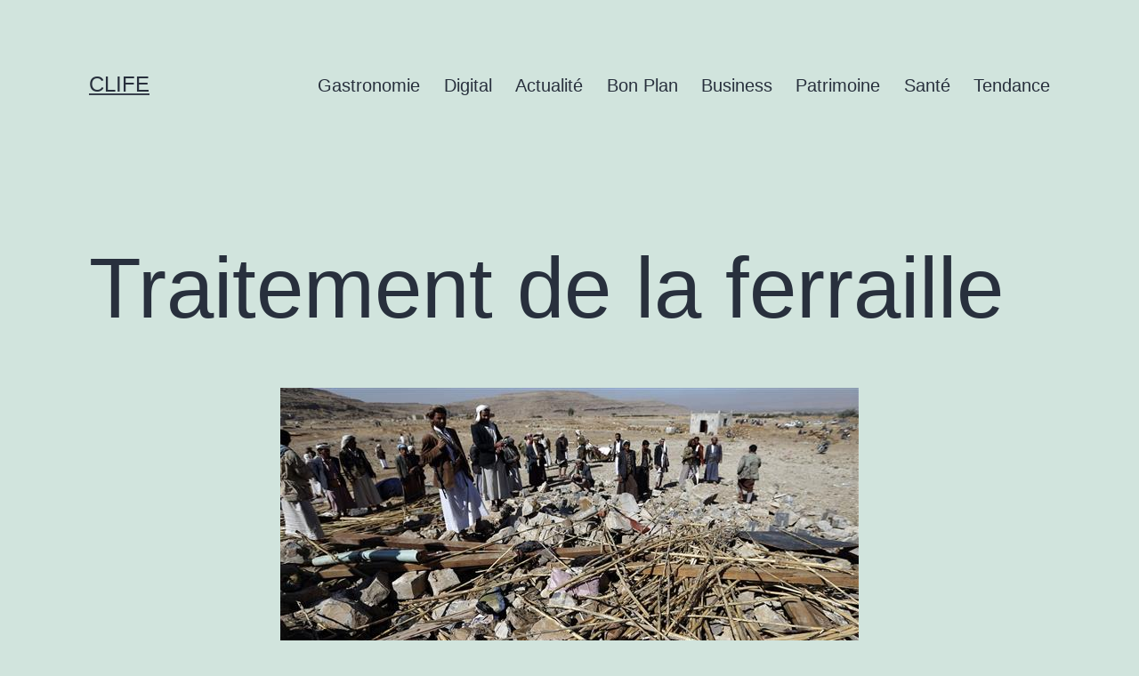

--- FILE ---
content_type: text/html; charset=UTF-8
request_url: https://clife.fr/traitement-de-la-ferraille/mecanique/
body_size: 13229
content:
<!doctype html>
<html lang="fr-FR" >
<head>
	<meta charset="UTF-8" />
	<meta name="viewport" content="width=device-width, initial-scale=1.0" />
	<meta name='robots' content='index, follow, max-image-preview:large, max-snippet:-1, max-video-preview:-1' />
	<style>img:is([sizes="auto" i], [sizes^="auto," i]) { contain-intrinsic-size: 3000px 1500px }</style>
	
	<!-- This site is optimized with the Yoast SEO plugin v25.5 - https://yoast.com/wordpress/plugins/seo/ -->
	<title>Traitement de la ferraille - Clife</title>
	<link rel="canonical" href="https://clife.fr/traitement-de-la-ferraille/mecanique/" />
	<meta property="og:locale" content="fr_FR" />
	<meta property="og:type" content="article" />
	<meta property="og:title" content="Traitement de la ferraille - Clife" />
	<meta property="og:description" content="Les déchets de métaux ferreux et non ferreux collectés et traités par les ferrailleur a Lyon sont utilisés comme matière première recyclée à des fins diverses dans les usines de fabrication d&rsquo;acier et les raffineries. Laissez-nous le soin de vendre vos déchets métalliques. Nous avons des représentants situés dans chaque région pour vous fournir des&hellip; Poursuivre la lecture Traitement de la ferraille" />
	<meta property="og:url" content="https://clife.fr/traitement-de-la-ferraille/mecanique/" />
	<meta property="og:site_name" content="Clife" />
	<meta property="article:published_time" content="2020-08-06T13:41:50+00:00" />
	<meta property="article:modified_time" content="2020-11-20T16:27:38+00:00" />
	<meta property="og:image" content="https://clife.fr/wp-content/uploads/2020/08/2-1.jpg" />
	<meta property="og:image:width" content="650" />
	<meta property="og:image:height" content="366" />
	<meta property="og:image:type" content="image/jpeg" />
	<meta name="author" content="Admin" />
	<meta name="twitter:card" content="summary_large_image" />
	<meta name="twitter:label1" content="Écrit par" />
	<meta name="twitter:data1" content="Admin" />
	<meta name="twitter:label2" content="Durée de lecture estimée" />
	<meta name="twitter:data2" content="2 minutes" />
	<script type="application/ld+json" class="yoast-schema-graph">{"@context":"https://schema.org","@graph":[{"@type":"WebPage","@id":"https://clife.fr/traitement-de-la-ferraille/mecanique/","url":"https://clife.fr/traitement-de-la-ferraille/mecanique/","name":"Traitement de la ferraille - Clife","isPartOf":{"@id":"http://clife.fr/#website"},"primaryImageOfPage":{"@id":"https://clife.fr/traitement-de-la-ferraille/mecanique/#primaryimage"},"image":{"@id":"https://clife.fr/traitement-de-la-ferraille/mecanique/#primaryimage"},"thumbnailUrl":"https://clife.fr/wp-content/uploads/2020/08/2-1.jpg","datePublished":"2020-08-06T13:41:50+00:00","dateModified":"2020-11-20T16:27:38+00:00","author":{"@id":"http://clife.fr/#/schema/person/15125d0aee91557f2c39fc473cd0610e"},"breadcrumb":{"@id":"https://clife.fr/traitement-de-la-ferraille/mecanique/#breadcrumb"},"inLanguage":"fr-FR","potentialAction":[{"@type":"ReadAction","target":["https://clife.fr/traitement-de-la-ferraille/mecanique/"]}]},{"@type":"ImageObject","inLanguage":"fr-FR","@id":"https://clife.fr/traitement-de-la-ferraille/mecanique/#primaryimage","url":"https://clife.fr/wp-content/uploads/2020/08/2-1.jpg","contentUrl":"https://clife.fr/wp-content/uploads/2020/08/2-1.jpg","width":650,"height":366},{"@type":"BreadcrumbList","@id":"https://clife.fr/traitement-de-la-ferraille/mecanique/#breadcrumb","itemListElement":[{"@type":"ListItem","position":1,"name":"Accueil","item":"http://clife.fr/"},{"@type":"ListItem","position":2,"name":"Traitement de la ferraille"}]},{"@type":"WebSite","@id":"http://clife.fr/#website","url":"http://clife.fr/","name":"Clife","description":"","potentialAction":[{"@type":"SearchAction","target":{"@type":"EntryPoint","urlTemplate":"http://clife.fr/?s={search_term_string}"},"query-input":{"@type":"PropertyValueSpecification","valueRequired":true,"valueName":"search_term_string"}}],"inLanguage":"fr-FR"},{"@type":"Person","@id":"http://clife.fr/#/schema/person/15125d0aee91557f2c39fc473cd0610e","name":"Admin","image":{"@type":"ImageObject","inLanguage":"fr-FR","@id":"http://clife.fr/#/schema/person/image/","url":"https://secure.gravatar.com/avatar/ffc89846551c738a0be05750988b463d175cf9886e6b0f0396a60094a08333d4?s=96&d=mm&r=g","contentUrl":"https://secure.gravatar.com/avatar/ffc89846551c738a0be05750988b463d175cf9886e6b0f0396a60094a08333d4?s=96&d=mm&r=g","caption":"Admin"},"sameAs":["https://clife.fr"],"url":"https://clife.fr/author/admin/"}]}</script>
	<!-- / Yoast SEO plugin. -->


<link rel='dns-prefetch' href='//www.googletagmanager.com' />
<link rel="alternate" type="application/rss+xml" title="Clife &raquo; Flux" href="https://clife.fr/feed/" />
<link rel="alternate" type="application/rss+xml" title="Clife &raquo; Flux des commentaires" href="https://clife.fr/comments/feed/" />
<script>
window._wpemojiSettings = {"baseUrl":"https:\/\/s.w.org\/images\/core\/emoji\/16.0.1\/72x72\/","ext":".png","svgUrl":"https:\/\/s.w.org\/images\/core\/emoji\/16.0.1\/svg\/","svgExt":".svg","source":{"concatemoji":"https:\/\/clife.fr\/wp-includes\/js\/wp-emoji-release.min.js?ver=6.8.3"}};
/*! This file is auto-generated */
!function(s,n){var o,i,e;function c(e){try{var t={supportTests:e,timestamp:(new Date).valueOf()};sessionStorage.setItem(o,JSON.stringify(t))}catch(e){}}function p(e,t,n){e.clearRect(0,0,e.canvas.width,e.canvas.height),e.fillText(t,0,0);var t=new Uint32Array(e.getImageData(0,0,e.canvas.width,e.canvas.height).data),a=(e.clearRect(0,0,e.canvas.width,e.canvas.height),e.fillText(n,0,0),new Uint32Array(e.getImageData(0,0,e.canvas.width,e.canvas.height).data));return t.every(function(e,t){return e===a[t]})}function u(e,t){e.clearRect(0,0,e.canvas.width,e.canvas.height),e.fillText(t,0,0);for(var n=e.getImageData(16,16,1,1),a=0;a<n.data.length;a++)if(0!==n.data[a])return!1;return!0}function f(e,t,n,a){switch(t){case"flag":return n(e,"\ud83c\udff3\ufe0f\u200d\u26a7\ufe0f","\ud83c\udff3\ufe0f\u200b\u26a7\ufe0f")?!1:!n(e,"\ud83c\udde8\ud83c\uddf6","\ud83c\udde8\u200b\ud83c\uddf6")&&!n(e,"\ud83c\udff4\udb40\udc67\udb40\udc62\udb40\udc65\udb40\udc6e\udb40\udc67\udb40\udc7f","\ud83c\udff4\u200b\udb40\udc67\u200b\udb40\udc62\u200b\udb40\udc65\u200b\udb40\udc6e\u200b\udb40\udc67\u200b\udb40\udc7f");case"emoji":return!a(e,"\ud83e\udedf")}return!1}function g(e,t,n,a){var r="undefined"!=typeof WorkerGlobalScope&&self instanceof WorkerGlobalScope?new OffscreenCanvas(300,150):s.createElement("canvas"),o=r.getContext("2d",{willReadFrequently:!0}),i=(o.textBaseline="top",o.font="600 32px Arial",{});return e.forEach(function(e){i[e]=t(o,e,n,a)}),i}function t(e){var t=s.createElement("script");t.src=e,t.defer=!0,s.head.appendChild(t)}"undefined"!=typeof Promise&&(o="wpEmojiSettingsSupports",i=["flag","emoji"],n.supports={everything:!0,everythingExceptFlag:!0},e=new Promise(function(e){s.addEventListener("DOMContentLoaded",e,{once:!0})}),new Promise(function(t){var n=function(){try{var e=JSON.parse(sessionStorage.getItem(o));if("object"==typeof e&&"number"==typeof e.timestamp&&(new Date).valueOf()<e.timestamp+604800&&"object"==typeof e.supportTests)return e.supportTests}catch(e){}return null}();if(!n){if("undefined"!=typeof Worker&&"undefined"!=typeof OffscreenCanvas&&"undefined"!=typeof URL&&URL.createObjectURL&&"undefined"!=typeof Blob)try{var e="postMessage("+g.toString()+"("+[JSON.stringify(i),f.toString(),p.toString(),u.toString()].join(",")+"));",a=new Blob([e],{type:"text/javascript"}),r=new Worker(URL.createObjectURL(a),{name:"wpTestEmojiSupports"});return void(r.onmessage=function(e){c(n=e.data),r.terminate(),t(n)})}catch(e){}c(n=g(i,f,p,u))}t(n)}).then(function(e){for(var t in e)n.supports[t]=e[t],n.supports.everything=n.supports.everything&&n.supports[t],"flag"!==t&&(n.supports.everythingExceptFlag=n.supports.everythingExceptFlag&&n.supports[t]);n.supports.everythingExceptFlag=n.supports.everythingExceptFlag&&!n.supports.flag,n.DOMReady=!1,n.readyCallback=function(){n.DOMReady=!0}}).then(function(){return e}).then(function(){var e;n.supports.everything||(n.readyCallback(),(e=n.source||{}).concatemoji?t(e.concatemoji):e.wpemoji&&e.twemoji&&(t(e.twemoji),t(e.wpemoji)))}))}((window,document),window._wpemojiSettings);
</script>
<style id='wp-emoji-styles-inline-css'>

	img.wp-smiley, img.emoji {
		display: inline !important;
		border: none !important;
		box-shadow: none !important;
		height: 1em !important;
		width: 1em !important;
		margin: 0 0.07em !important;
		vertical-align: -0.1em !important;
		background: none !important;
		padding: 0 !important;
	}
</style>
<link rel='stylesheet' id='wp-block-library-css' href='https://clife.fr/wp-includes/css/dist/block-library/style.min.css?ver=6.8.3' media='all' />
<style id='wp-block-library-theme-inline-css'>
.wp-block-audio :where(figcaption){color:#555;font-size:13px;text-align:center}.is-dark-theme .wp-block-audio :where(figcaption){color:#ffffffa6}.wp-block-audio{margin:0 0 1em}.wp-block-code{border:1px solid #ccc;border-radius:4px;font-family:Menlo,Consolas,monaco,monospace;padding:.8em 1em}.wp-block-embed :where(figcaption){color:#555;font-size:13px;text-align:center}.is-dark-theme .wp-block-embed :where(figcaption){color:#ffffffa6}.wp-block-embed{margin:0 0 1em}.blocks-gallery-caption{color:#555;font-size:13px;text-align:center}.is-dark-theme .blocks-gallery-caption{color:#ffffffa6}:root :where(.wp-block-image figcaption){color:#555;font-size:13px;text-align:center}.is-dark-theme :root :where(.wp-block-image figcaption){color:#ffffffa6}.wp-block-image{margin:0 0 1em}.wp-block-pullquote{border-bottom:4px solid;border-top:4px solid;color:currentColor;margin-bottom:1.75em}.wp-block-pullquote cite,.wp-block-pullquote footer,.wp-block-pullquote__citation{color:currentColor;font-size:.8125em;font-style:normal;text-transform:uppercase}.wp-block-quote{border-left:.25em solid;margin:0 0 1.75em;padding-left:1em}.wp-block-quote cite,.wp-block-quote footer{color:currentColor;font-size:.8125em;font-style:normal;position:relative}.wp-block-quote:where(.has-text-align-right){border-left:none;border-right:.25em solid;padding-left:0;padding-right:1em}.wp-block-quote:where(.has-text-align-center){border:none;padding-left:0}.wp-block-quote.is-large,.wp-block-quote.is-style-large,.wp-block-quote:where(.is-style-plain){border:none}.wp-block-search .wp-block-search__label{font-weight:700}.wp-block-search__button{border:1px solid #ccc;padding:.375em .625em}:where(.wp-block-group.has-background){padding:1.25em 2.375em}.wp-block-separator.has-css-opacity{opacity:.4}.wp-block-separator{border:none;border-bottom:2px solid;margin-left:auto;margin-right:auto}.wp-block-separator.has-alpha-channel-opacity{opacity:1}.wp-block-separator:not(.is-style-wide):not(.is-style-dots){width:100px}.wp-block-separator.has-background:not(.is-style-dots){border-bottom:none;height:1px}.wp-block-separator.has-background:not(.is-style-wide):not(.is-style-dots){height:2px}.wp-block-table{margin:0 0 1em}.wp-block-table td,.wp-block-table th{word-break:normal}.wp-block-table :where(figcaption){color:#555;font-size:13px;text-align:center}.is-dark-theme .wp-block-table :where(figcaption){color:#ffffffa6}.wp-block-video :where(figcaption){color:#555;font-size:13px;text-align:center}.is-dark-theme .wp-block-video :where(figcaption){color:#ffffffa6}.wp-block-video{margin:0 0 1em}:root :where(.wp-block-template-part.has-background){margin-bottom:0;margin-top:0;padding:1.25em 2.375em}
</style>
<style id='classic-theme-styles-inline-css'>
/*! This file is auto-generated */
.wp-block-button__link{color:#fff;background-color:#32373c;border-radius:9999px;box-shadow:none;text-decoration:none;padding:calc(.667em + 2px) calc(1.333em + 2px);font-size:1.125em}.wp-block-file__button{background:#32373c;color:#fff;text-decoration:none}
</style>
<link rel='stylesheet' id='twenty-twenty-one-custom-color-overrides-css' href='https://clife.fr/wp-content/themes/twentytwentyone/assets/css/custom-color-overrides.css?ver=2.5' media='all' />
<style id='global-styles-inline-css'>
:root{--wp--preset--aspect-ratio--square: 1;--wp--preset--aspect-ratio--4-3: 4/3;--wp--preset--aspect-ratio--3-4: 3/4;--wp--preset--aspect-ratio--3-2: 3/2;--wp--preset--aspect-ratio--2-3: 2/3;--wp--preset--aspect-ratio--16-9: 16/9;--wp--preset--aspect-ratio--9-16: 9/16;--wp--preset--color--black: #000000;--wp--preset--color--cyan-bluish-gray: #abb8c3;--wp--preset--color--white: #FFFFFF;--wp--preset--color--pale-pink: #f78da7;--wp--preset--color--vivid-red: #cf2e2e;--wp--preset--color--luminous-vivid-orange: #ff6900;--wp--preset--color--luminous-vivid-amber: #fcb900;--wp--preset--color--light-green-cyan: #7bdcb5;--wp--preset--color--vivid-green-cyan: #00d084;--wp--preset--color--pale-cyan-blue: #8ed1fc;--wp--preset--color--vivid-cyan-blue: #0693e3;--wp--preset--color--vivid-purple: #9b51e0;--wp--preset--color--dark-gray: #28303D;--wp--preset--color--gray: #39414D;--wp--preset--color--green: #D1E4DD;--wp--preset--color--blue: #D1DFE4;--wp--preset--color--purple: #D1D1E4;--wp--preset--color--red: #E4D1D1;--wp--preset--color--orange: #E4DAD1;--wp--preset--color--yellow: #EEEADD;--wp--preset--gradient--vivid-cyan-blue-to-vivid-purple: linear-gradient(135deg,rgba(6,147,227,1) 0%,rgb(155,81,224) 100%);--wp--preset--gradient--light-green-cyan-to-vivid-green-cyan: linear-gradient(135deg,rgb(122,220,180) 0%,rgb(0,208,130) 100%);--wp--preset--gradient--luminous-vivid-amber-to-luminous-vivid-orange: linear-gradient(135deg,rgba(252,185,0,1) 0%,rgba(255,105,0,1) 100%);--wp--preset--gradient--luminous-vivid-orange-to-vivid-red: linear-gradient(135deg,rgba(255,105,0,1) 0%,rgb(207,46,46) 100%);--wp--preset--gradient--very-light-gray-to-cyan-bluish-gray: linear-gradient(135deg,rgb(238,238,238) 0%,rgb(169,184,195) 100%);--wp--preset--gradient--cool-to-warm-spectrum: linear-gradient(135deg,rgb(74,234,220) 0%,rgb(151,120,209) 20%,rgb(207,42,186) 40%,rgb(238,44,130) 60%,rgb(251,105,98) 80%,rgb(254,248,76) 100%);--wp--preset--gradient--blush-light-purple: linear-gradient(135deg,rgb(255,206,236) 0%,rgb(152,150,240) 100%);--wp--preset--gradient--blush-bordeaux: linear-gradient(135deg,rgb(254,205,165) 0%,rgb(254,45,45) 50%,rgb(107,0,62) 100%);--wp--preset--gradient--luminous-dusk: linear-gradient(135deg,rgb(255,203,112) 0%,rgb(199,81,192) 50%,rgb(65,88,208) 100%);--wp--preset--gradient--pale-ocean: linear-gradient(135deg,rgb(255,245,203) 0%,rgb(182,227,212) 50%,rgb(51,167,181) 100%);--wp--preset--gradient--electric-grass: linear-gradient(135deg,rgb(202,248,128) 0%,rgb(113,206,126) 100%);--wp--preset--gradient--midnight: linear-gradient(135deg,rgb(2,3,129) 0%,rgb(40,116,252) 100%);--wp--preset--gradient--purple-to-yellow: linear-gradient(160deg, #D1D1E4 0%, #EEEADD 100%);--wp--preset--gradient--yellow-to-purple: linear-gradient(160deg, #EEEADD 0%, #D1D1E4 100%);--wp--preset--gradient--green-to-yellow: linear-gradient(160deg, #D1E4DD 0%, #EEEADD 100%);--wp--preset--gradient--yellow-to-green: linear-gradient(160deg, #EEEADD 0%, #D1E4DD 100%);--wp--preset--gradient--red-to-yellow: linear-gradient(160deg, #E4D1D1 0%, #EEEADD 100%);--wp--preset--gradient--yellow-to-red: linear-gradient(160deg, #EEEADD 0%, #E4D1D1 100%);--wp--preset--gradient--purple-to-red: linear-gradient(160deg, #D1D1E4 0%, #E4D1D1 100%);--wp--preset--gradient--red-to-purple: linear-gradient(160deg, #E4D1D1 0%, #D1D1E4 100%);--wp--preset--font-size--small: 18px;--wp--preset--font-size--medium: 20px;--wp--preset--font-size--large: 24px;--wp--preset--font-size--x-large: 42px;--wp--preset--font-size--extra-small: 16px;--wp--preset--font-size--normal: 20px;--wp--preset--font-size--extra-large: 40px;--wp--preset--font-size--huge: 96px;--wp--preset--font-size--gigantic: 144px;--wp--preset--spacing--20: 0.44rem;--wp--preset--spacing--30: 0.67rem;--wp--preset--spacing--40: 1rem;--wp--preset--spacing--50: 1.5rem;--wp--preset--spacing--60: 2.25rem;--wp--preset--spacing--70: 3.38rem;--wp--preset--spacing--80: 5.06rem;--wp--preset--shadow--natural: 6px 6px 9px rgba(0, 0, 0, 0.2);--wp--preset--shadow--deep: 12px 12px 50px rgba(0, 0, 0, 0.4);--wp--preset--shadow--sharp: 6px 6px 0px rgba(0, 0, 0, 0.2);--wp--preset--shadow--outlined: 6px 6px 0px -3px rgba(255, 255, 255, 1), 6px 6px rgba(0, 0, 0, 1);--wp--preset--shadow--crisp: 6px 6px 0px rgba(0, 0, 0, 1);}:where(.is-layout-flex){gap: 0.5em;}:where(.is-layout-grid){gap: 0.5em;}body .is-layout-flex{display: flex;}.is-layout-flex{flex-wrap: wrap;align-items: center;}.is-layout-flex > :is(*, div){margin: 0;}body .is-layout-grid{display: grid;}.is-layout-grid > :is(*, div){margin: 0;}:where(.wp-block-columns.is-layout-flex){gap: 2em;}:where(.wp-block-columns.is-layout-grid){gap: 2em;}:where(.wp-block-post-template.is-layout-flex){gap: 1.25em;}:where(.wp-block-post-template.is-layout-grid){gap: 1.25em;}.has-black-color{color: var(--wp--preset--color--black) !important;}.has-cyan-bluish-gray-color{color: var(--wp--preset--color--cyan-bluish-gray) !important;}.has-white-color{color: var(--wp--preset--color--white) !important;}.has-pale-pink-color{color: var(--wp--preset--color--pale-pink) !important;}.has-vivid-red-color{color: var(--wp--preset--color--vivid-red) !important;}.has-luminous-vivid-orange-color{color: var(--wp--preset--color--luminous-vivid-orange) !important;}.has-luminous-vivid-amber-color{color: var(--wp--preset--color--luminous-vivid-amber) !important;}.has-light-green-cyan-color{color: var(--wp--preset--color--light-green-cyan) !important;}.has-vivid-green-cyan-color{color: var(--wp--preset--color--vivid-green-cyan) !important;}.has-pale-cyan-blue-color{color: var(--wp--preset--color--pale-cyan-blue) !important;}.has-vivid-cyan-blue-color{color: var(--wp--preset--color--vivid-cyan-blue) !important;}.has-vivid-purple-color{color: var(--wp--preset--color--vivid-purple) !important;}.has-black-background-color{background-color: var(--wp--preset--color--black) !important;}.has-cyan-bluish-gray-background-color{background-color: var(--wp--preset--color--cyan-bluish-gray) !important;}.has-white-background-color{background-color: var(--wp--preset--color--white) !important;}.has-pale-pink-background-color{background-color: var(--wp--preset--color--pale-pink) !important;}.has-vivid-red-background-color{background-color: var(--wp--preset--color--vivid-red) !important;}.has-luminous-vivid-orange-background-color{background-color: var(--wp--preset--color--luminous-vivid-orange) !important;}.has-luminous-vivid-amber-background-color{background-color: var(--wp--preset--color--luminous-vivid-amber) !important;}.has-light-green-cyan-background-color{background-color: var(--wp--preset--color--light-green-cyan) !important;}.has-vivid-green-cyan-background-color{background-color: var(--wp--preset--color--vivid-green-cyan) !important;}.has-pale-cyan-blue-background-color{background-color: var(--wp--preset--color--pale-cyan-blue) !important;}.has-vivid-cyan-blue-background-color{background-color: var(--wp--preset--color--vivid-cyan-blue) !important;}.has-vivid-purple-background-color{background-color: var(--wp--preset--color--vivid-purple) !important;}.has-black-border-color{border-color: var(--wp--preset--color--black) !important;}.has-cyan-bluish-gray-border-color{border-color: var(--wp--preset--color--cyan-bluish-gray) !important;}.has-white-border-color{border-color: var(--wp--preset--color--white) !important;}.has-pale-pink-border-color{border-color: var(--wp--preset--color--pale-pink) !important;}.has-vivid-red-border-color{border-color: var(--wp--preset--color--vivid-red) !important;}.has-luminous-vivid-orange-border-color{border-color: var(--wp--preset--color--luminous-vivid-orange) !important;}.has-luminous-vivid-amber-border-color{border-color: var(--wp--preset--color--luminous-vivid-amber) !important;}.has-light-green-cyan-border-color{border-color: var(--wp--preset--color--light-green-cyan) !important;}.has-vivid-green-cyan-border-color{border-color: var(--wp--preset--color--vivid-green-cyan) !important;}.has-pale-cyan-blue-border-color{border-color: var(--wp--preset--color--pale-cyan-blue) !important;}.has-vivid-cyan-blue-border-color{border-color: var(--wp--preset--color--vivid-cyan-blue) !important;}.has-vivid-purple-border-color{border-color: var(--wp--preset--color--vivid-purple) !important;}.has-vivid-cyan-blue-to-vivid-purple-gradient-background{background: var(--wp--preset--gradient--vivid-cyan-blue-to-vivid-purple) !important;}.has-light-green-cyan-to-vivid-green-cyan-gradient-background{background: var(--wp--preset--gradient--light-green-cyan-to-vivid-green-cyan) !important;}.has-luminous-vivid-amber-to-luminous-vivid-orange-gradient-background{background: var(--wp--preset--gradient--luminous-vivid-amber-to-luminous-vivid-orange) !important;}.has-luminous-vivid-orange-to-vivid-red-gradient-background{background: var(--wp--preset--gradient--luminous-vivid-orange-to-vivid-red) !important;}.has-very-light-gray-to-cyan-bluish-gray-gradient-background{background: var(--wp--preset--gradient--very-light-gray-to-cyan-bluish-gray) !important;}.has-cool-to-warm-spectrum-gradient-background{background: var(--wp--preset--gradient--cool-to-warm-spectrum) !important;}.has-blush-light-purple-gradient-background{background: var(--wp--preset--gradient--blush-light-purple) !important;}.has-blush-bordeaux-gradient-background{background: var(--wp--preset--gradient--blush-bordeaux) !important;}.has-luminous-dusk-gradient-background{background: var(--wp--preset--gradient--luminous-dusk) !important;}.has-pale-ocean-gradient-background{background: var(--wp--preset--gradient--pale-ocean) !important;}.has-electric-grass-gradient-background{background: var(--wp--preset--gradient--electric-grass) !important;}.has-midnight-gradient-background{background: var(--wp--preset--gradient--midnight) !important;}.has-small-font-size{font-size: var(--wp--preset--font-size--small) !important;}.has-medium-font-size{font-size: var(--wp--preset--font-size--medium) !important;}.has-large-font-size{font-size: var(--wp--preset--font-size--large) !important;}.has-x-large-font-size{font-size: var(--wp--preset--font-size--x-large) !important;}
:where(.wp-block-post-template.is-layout-flex){gap: 1.25em;}:where(.wp-block-post-template.is-layout-grid){gap: 1.25em;}
:where(.wp-block-columns.is-layout-flex){gap: 2em;}:where(.wp-block-columns.is-layout-grid){gap: 2em;}
:root :where(.wp-block-pullquote){font-size: 1.5em;line-height: 1.6;}
</style>
<link rel='stylesheet' id='wpa-css-css' href='https://clife.fr/wp-content/plugins/honeypot/includes/css/wpa.css?ver=2.2.12' media='all' />
<link rel='stylesheet' id='ez-toc-css' href='https://clife.fr/wp-content/plugins/easy-table-of-contents/assets/css/screen.min.css?ver=2.0.74' media='all' />
<style id='ez-toc-inline-css'>
div#ez-toc-container .ez-toc-title {font-size: 120%;}div#ez-toc-container .ez-toc-title {font-weight: 500;}div#ez-toc-container ul li , div#ez-toc-container ul li a {font-size: 95%;}div#ez-toc-container ul li , div#ez-toc-container ul li a {font-weight: 500;}div#ez-toc-container nav ul ul li {font-size: 90%;}
.ez-toc-container-direction {direction: ltr;}.ez-toc-counter ul{counter-reset: item ;}.ez-toc-counter nav ul li a::before {content: counters(item, '.', decimal) '. ';display: inline-block;counter-increment: item;flex-grow: 0;flex-shrink: 0;margin-right: .2em; float: left; }.ez-toc-widget-direction {direction: ltr;}.ez-toc-widget-container ul{counter-reset: item ;}.ez-toc-widget-container nav ul li a::before {content: counters(item, '.', decimal) '. ';display: inline-block;counter-increment: item;flex-grow: 0;flex-shrink: 0;margin-right: .2em; float: left; }
</style>
<link rel='stylesheet' id='twenty-twenty-one-style-css' href='https://clife.fr/wp-content/themes/twentytwentyone/style.css?ver=2.5' media='all' />
<link rel='stylesheet' id='twenty-twenty-one-print-style-css' href='https://clife.fr/wp-content/themes/twentytwentyone/assets/css/print.css?ver=2.5' media='print' />
<script src="https://clife.fr/wp-includes/js/jquery/jquery.min.js?ver=3.7.1" id="jquery-core-js"></script>
<script src="https://clife.fr/wp-includes/js/jquery/jquery-migrate.min.js?ver=3.4.1" id="jquery-migrate-js"></script>
<script id="twenty-twenty-one-ie11-polyfills-js-after">
( Element.prototype.matches && Element.prototype.closest && window.NodeList && NodeList.prototype.forEach ) || document.write( '<script src="https://clife.fr/wp-content/themes/twentytwentyone/assets/js/polyfills.js?ver=2.5"></scr' + 'ipt>' );
</script>
<script src="https://clife.fr/wp-content/themes/twentytwentyone/assets/js/primary-navigation.js?ver=2.5" id="twenty-twenty-one-primary-navigation-script-js" defer data-wp-strategy="defer"></script>
<link rel="https://api.w.org/" href="https://clife.fr/wp-json/" /><link rel="alternate" title="JSON" type="application/json" href="https://clife.fr/wp-json/wp/v2/posts/28904" /><link rel="EditURI" type="application/rsd+xml" title="RSD" href="https://clife.fr/xmlrpc.php?rsd" />
<meta name="generator" content="WordPress 6.8.3" />
<link rel='shortlink' href='https://clife.fr/?p=28904' />
<link rel="alternate" title="oEmbed (JSON)" type="application/json+oembed" href="https://clife.fr/wp-json/oembed/1.0/embed?url=https%3A%2F%2Fclife.fr%2Ftraitement-de-la-ferraille%2Fmecanique%2F" />
<link rel="alternate" title="oEmbed (XML)" type="text/xml+oembed" href="https://clife.fr/wp-json/oembed/1.0/embed?url=https%3A%2F%2Fclife.fr%2Ftraitement-de-la-ferraille%2Fmecanique%2F&#038;format=xml" />
<meta name="generator" content="Site Kit by Google 1.159.0" /><link rel="icon" href="https://clife.fr/wp-content/uploads/2020/07/cropped-clife-32x32.jpg" sizes="32x32" />
<link rel="icon" href="https://clife.fr/wp-content/uploads/2020/07/cropped-clife-192x192.jpg" sizes="192x192" />
<link rel="apple-touch-icon" href="https://clife.fr/wp-content/uploads/2020/07/cropped-clife-180x180.jpg" />
<meta name="msapplication-TileImage" content="https://clife.fr/wp-content/uploads/2020/07/cropped-clife-270x270.jpg" />
</head>

<body class="wp-singular post-template-default single single-post postid-28904 single-format-standard wp-embed-responsive wp-theme-twentytwentyone is-light-theme no-js singular has-main-navigation">
<div id="page" class="site">
	<a class="skip-link screen-reader-text" href="#content">
		Aller au contenu	</a>

	
<header id="masthead" class="site-header has-title-and-tagline has-menu">

	

<div class="site-branding">

	
						<p class="site-title"><a href="https://clife.fr/" rel="home">Clife</a></p>
			
	</div><!-- .site-branding -->
	
	<nav id="site-navigation" class="primary-navigation" aria-label="Menu principal">
		<div class="menu-button-container">
			<button id="primary-mobile-menu" class="button" aria-controls="primary-menu-list" aria-expanded="false">
				<span class="dropdown-icon open">Menu					<svg class="svg-icon" width="24" height="24" aria-hidden="true" role="img" focusable="false" viewBox="0 0 24 24" fill="none" xmlns="http://www.w3.org/2000/svg"><path fill-rule="evenodd" clip-rule="evenodd" d="M4.5 6H19.5V7.5H4.5V6ZM4.5 12H19.5V13.5H4.5V12ZM19.5 18H4.5V19.5H19.5V18Z" fill="currentColor"/></svg>				</span>
				<span class="dropdown-icon close">Fermer					<svg class="svg-icon" width="24" height="24" aria-hidden="true" role="img" focusable="false" viewBox="0 0 24 24" fill="none" xmlns="http://www.w3.org/2000/svg"><path fill-rule="evenodd" clip-rule="evenodd" d="M12 10.9394L5.53033 4.46973L4.46967 5.53039L10.9393 12.0001L4.46967 18.4697L5.53033 19.5304L12 13.0607L18.4697 19.5304L19.5303 18.4697L13.0607 12.0001L19.5303 5.53039L18.4697 4.46973L12 10.9394Z" fill="currentColor"/></svg>				</span>
			</button><!-- #primary-mobile-menu -->
		</div><!-- .menu-button-container -->
		<div class="primary-menu-container"><ul id="primary-menu-list" class="menu-wrapper"><li id="menu-item-28944" class="menu-item menu-item-type-taxonomy menu-item-object-category menu-item-28944"><a href="https://clife.fr/category/gastronomie/">Gastronomie</a></li>
<li id="menu-item-28945" class="menu-item menu-item-type-taxonomy menu-item-object-category menu-item-28945"><a href="https://clife.fr/category/digital/">Digital</a></li>
<li id="menu-item-28985" class="menu-item menu-item-type-taxonomy menu-item-object-category menu-item-28985"><a href="https://clife.fr/category/actualite/">Actualité</a></li>
<li id="menu-item-28986" class="menu-item menu-item-type-taxonomy menu-item-object-category current-post-ancestor current-menu-parent current-post-parent menu-item-28986"><a href="https://clife.fr/category/bon-plan/">Bon Plan</a></li>
<li id="menu-item-28987" class="menu-item menu-item-type-taxonomy menu-item-object-category menu-item-28987"><a href="https://clife.fr/category/business/">Business</a></li>
<li id="menu-item-28988" class="menu-item menu-item-type-taxonomy menu-item-object-category menu-item-28988"><a href="https://clife.fr/category/patrimoine/">Patrimoine</a></li>
<li id="menu-item-28989" class="menu-item menu-item-type-taxonomy menu-item-object-category menu-item-28989"><a href="https://clife.fr/category/sante/">Santé</a></li>
<li id="menu-item-28990" class="menu-item menu-item-type-taxonomy menu-item-object-category menu-item-28990"><a href="https://clife.fr/category/tendance/">Tendance</a></li>
</ul></div>	</nav><!-- #site-navigation -->
	
</header><!-- #masthead -->

	<div id="content" class="site-content">
		<div id="primary" class="content-area">
			<main id="main" class="site-main">

<article id="post-28904" class="post-28904 post type-post status-publish format-standard has-post-thumbnail hentry category-bon-plan category-mecanique entry">

	<header class="entry-header alignwide">
		<h1 class="entry-title">Traitement de la ferraille</h1>		
		
			<figure class="post-thumbnail">
				<img width="650" height="366" src="https://clife.fr/wp-content/uploads/2020/08/2-1.jpg" class="attachment-post-thumbnail size-post-thumbnail wp-post-image" alt="" decoding="async" fetchpriority="high" srcset="https://clife.fr/wp-content/uploads/2020/08/2-1.jpg 650w, https://clife.fr/wp-content/uploads/2020/08/2-1-300x169.jpg 300w" sizes="(max-width: 650px) 100vw, 650px" style="width:100%;height:56.31%;max-width:650px;" />							</figure><!-- .post-thumbnail -->

					</header><!-- .entry-header -->

	<div class="entry-content">
		
<p>Les déchets de métaux ferreux et non ferreux collectés et traités par les <strong><a href="https://enlevement-epave-gratuit-lyon.fr">ferrailleur a Lyon</a></strong> sont utilisés comme matière première recyclée à des fins diverses dans les usines de fabrication d&rsquo;acier et les raffineries. Laissez-nous le soin de <a href="https://www.google.com/url?sa=t&amp;rct=j&amp;q=&amp;esrc=s&amp;source=web&amp;cd=&amp;cad=rja&amp;uact=8&amp;ved=2ahUKEwjwh4qp0obrAhWvzIUKHeHjB_4QFjABegQIBBAB&amp;url=https%3A%2F%2Fwww.point-geek.com%2Fvendre-ses-dechets-metalliques-est-ce-possible%2F&amp;usg=AOvVaw036_tRp7gNUJk7temSncS7">vendre vos déchets métalliques.</a> Nous avons des représentants situés dans chaque région pour vous fournir des devis rapides à votre demande! Nous proposons également des services de collecte. N&rsquo;hésitez pas à nous contacter à tout moment. Nous vous invitons ouvertement à nous apporter votre ferraille!</p>



<div id="ez-toc-container" class="ez-toc-v2_0_74 counter-hierarchy ez-toc-counter ez-toc-grey ez-toc-container-direction">
<div class="ez-toc-title-container">
<p class="ez-toc-title" style="cursor:inherit">Table of Contents</p>
<span class="ez-toc-title-toggle"><a href="#" class="ez-toc-pull-right ez-toc-btn ez-toc-btn-xs ez-toc-btn-default ez-toc-toggle" aria-label="Toggle Table of Content"><span class="ez-toc-js-icon-con"><span class=""><span class="eztoc-hide" style="display:none;">Toggle</span><span class="ez-toc-icon-toggle-span"><svg style="fill: #999;color:#999" xmlns="http://www.w3.org/2000/svg" class="list-377408" width="20px" height="20px" viewBox="0 0 24 24" fill="none"><path d="M6 6H4v2h2V6zm14 0H8v2h12V6zM4 11h2v2H4v-2zm16 0H8v2h12v-2zM4 16h2v2H4v-2zm16 0H8v2h12v-2z" fill="currentColor"></path></svg><svg style="fill: #999;color:#999" class="arrow-unsorted-368013" xmlns="http://www.w3.org/2000/svg" width="10px" height="10px" viewBox="0 0 24 24" version="1.2" baseProfile="tiny"><path d="M18.2 9.3l-6.2-6.3-6.2 6.3c-.2.2-.3.4-.3.7s.1.5.3.7c.2.2.4.3.7.3h11c.3 0 .5-.1.7-.3.2-.2.3-.5.3-.7s-.1-.5-.3-.7zM5.8 14.7l6.2 6.3 6.2-6.3c.2-.2.3-.5.3-.7s-.1-.5-.3-.7c-.2-.2-.4-.3-.7-.3h-11c-.3 0-.5.1-.7.3-.2.2-.3.5-.3.7s.1.5.3.7z"/></svg></span></span></span></a></span></div>
<nav><ul class='ez-toc-list ez-toc-list-level-1 ' ><li class='ez-toc-page-1 ez-toc-heading-level-3'><a class="ez-toc-link ez-toc-heading-1" href="#Traitement_du_cylindre_de_gravure_rouleau_dimpression" >Traitement du cylindre de gravure (rouleau d&rsquo;impression)</a></li><li class='ez-toc-page-1 ez-toc-heading-level-3'><a class="ez-toc-link ez-toc-heading-2" href="#Collecte_et_transport" >Collecte et transport</a></li><li class='ez-toc-page-1 ez-toc-heading-level-3'><a class="ez-toc-link ez-toc-heading-3" href="#Liste_des_types_de_ferraille_achetes_par_nous" >Liste des types de ferraille achetés par nous</a></li></ul></nav></div>
<h3 class="wp-block-heading"><span class="ez-toc-section" id="Traitement_du_cylindre_de_gravure_rouleau_dimpression"></span>Traitement du cylindre de gravure (rouleau d&rsquo;impression)<span class="ez-toc-section-end"></span></h3>



<p>Comme les cylindres d&rsquo;héliogravure sont plaqués, la seule méthode classique pour leur élimination consiste à les placer dans une décharge.Les <strong><a href="http://ab-epaviste-lyon.fr">ferrailleur a Lyon</a> </strong>on réussi à les réapproprier comme matière première pour la sidérurgie. Nous commercialisons et traitons actuellement un grand nombre de cylindres de gravure. Comme nous effectuons des procédures de traitement appropriées ainsi que des certificats de mesure et d&rsquo;élimination, vous pouvez être à l&rsquo;aise lorsque vous traitez avec nous. Les prix varient en fonction des prix du marché.</p>



<h3 class="wp-block-heading"><span class="ez-toc-section" id="Collecte_et_transport"></span>Collecte et transport<span class="ez-toc-section-end"></span></h3>



<p>Nous collectons la ferraille à l&rsquo;aide de remorques de 2 à 20 tonnes. Nous faisons également des propositions pour améliorer les opérations liées à des questions à forte intensité de main-d&rsquo;œuvre telles que l&rsquo;organisation et la <a href="https://www.google.com/url?sa=t&amp;rct=j&amp;q=&amp;esrc=s&amp;source=web&amp;cd=&amp;cad=rja&amp;uact=8&amp;ved=2ahUKEwjRkNm00obrAhUMmRoKHUknCB8QFjABegQIARAB&amp;url=http%3A%2F%2Fseramgroup.com%2Fapplications%2Fferraille%2Fmanutention-de-ferraille%2F&amp;usg=AOvVaw1D1CI_oEooXkijq91qfepe">manutention de la ferraille</a> dans les parcs à ferraille. En installant des conteneurs et en introduisant des chariots élévateurs push / pull, nous avons reçu des commentaires d&rsquo;un grand nombre de clients indiquant comment l&rsquo;efficacité de leurs opérations s&rsquo;est grandement améliorée. Veuillez nous essayer.</p>



<h3 class="wp-block-heading"><span class="ez-toc-section" id="Liste_des_types_de_ferraille_achetes_par_nous"></span>Liste des types de ferraille achetés par nous<span class="ez-toc-section-end"></span></h3>



<p>À l&rsquo;aide d&rsquo;équipements d&rsquo;analyse, nous examinons vos déchets métalliques ferreux et non ferreux et vous les achetons à un prix élevé. Forts de l&rsquo;expérience et de la confiance que nous avons acquises au fil des ans en tant que fabricant de recyclage, nous proposons des évaluations plus élevées que partout ailleurs. Veuillez consulter ci-dessous la liste des ferrailles que nous achetons.</p>



<ul class="wp-block-list"><li>Ferraille</li><li>Aluminium</li><li>Acier inoxydable</li><li>Cartes de circuits imprimés</li><li> Batteries au plomb</li><li> Ferraille</li><li>Cuivre</li><li>Gunmetal</li><li>Laiton</li><li>Batteries secondaires</li></ul>



<p>Si vous avez aimé cet article, <a href="https://canalracing.fr/la-breve-histoire-de-la-livraison-de-pizza-de-naples-a-lespace-extra-atmospherique/">cliquer ici</a> pour d&rsquo;autres</p>
	</div><!-- .entry-content -->

	<footer class="entry-footer default-max-width">
		<div class="posted-by"><span class="posted-on">Publié le <time class="entry-date published updated" datetime="2020-08-06T15:41:50+02:00">août 6, 2020</time></span><span class="byline">Par <a href="https://clife.fr/author/admin/" rel="author">Admin</a></span></div><div class="post-taxonomies"><span class="cat-links">Catégorisé comme <a href="https://clife.fr/category/bon-plan/" rel="category tag">Bon Plan</a>, <a href="https://clife.fr/category/mecanique/" rel="category tag">Mecanique</a> </span></div>	</footer><!-- .entry-footer -->

				
</article><!-- #post-28904 -->

	<nav class="navigation post-navigation" aria-label="Publications">
		<h2 class="screen-reader-text">Navigation de l’article</h2>
		<div class="nav-links"><div class="nav-previous"><a href="https://clife.fr/que-traitent-les-podologue/sante-et-bien-etre/" rel="prev"><p class="meta-nav"><svg class="svg-icon" width="24" height="24" aria-hidden="true" role="img" focusable="false" viewBox="0 0 24 24" fill="none" xmlns="http://www.w3.org/2000/svg"><path fill-rule="evenodd" clip-rule="evenodd" d="M20 13v-2H8l4-4-1-2-7 7 7 7 1-2-4-4z" fill="currentColor"/></svg>Publication précédente</p><p class="post-title">Que traitent les podologue?</p></a></div><div class="nav-next"><a href="https://clife.fr/service-a-la-personne-4-choses-importantes-a-observer-dans-les-soins-aux-aines/service-a-la-personne/" rel="next"><p class="meta-nav">Publication suivante<svg class="svg-icon" width="24" height="24" aria-hidden="true" role="img" focusable="false" viewBox="0 0 24 24" fill="none" xmlns="http://www.w3.org/2000/svg"><path fill-rule="evenodd" clip-rule="evenodd" d="m4 13v-2h12l-4-4 1-2 7 7-7 7-1-2 4-4z" fill="currentColor"/></svg></p><p class="post-title">Service à la personne: 4 choses importantes à observer dans les soins aux aînés</p></a></div></div>
	</nav>			</main><!-- #main -->
		</div><!-- #primary -->
	</div><!-- #content -->

	
	<aside class="widget-area">
		<section id="search-2" class="widget widget_search"><form role="search"  method="get" class="search-form" action="https://clife.fr/">
	<label for="search-form-1">Rechercher…</label>
	<input type="search" id="search-form-1" class="search-field" value="" name="s" />
	<input type="submit" class="search-submit" value="Rechercher" />
</form>
</section>
		<section id="recent-posts-2" class="widget widget_recent_entries">
		<h2 class="widget-title">Articles récents</h2><nav aria-label="Articles récents">
		<ul>
											<li>
					<a href="https://clife.fr/les-soins-visage-a-villeurbanne-proposes-par-mc-bien-etre-conviennent-ils-aux-peaux-jeunes/service-a-la-personne/beaute/">Les soins visage à Villeurbanne proposés par MC Bien-Être conviennent-ils aux peaux jeunes ?</a>
									</li>
											<li>
					<a href="https://clife.fr/comment-savoir-si-une-agence-web-a-paris-est-reellement-specialisee-en-seo/agence-web/">Comment savoir si une agence web à Paris est réellement spécialisée en SEO ?</a>
									</li>
											<li>
					<a href="https://clife.fr/la-rhinoplastie-a-lyon-modifie-t-elle-la-voix-ou-la-resonance-nasale/service-a-la-personne/beaute/">La rhinoplastie à Lyon modifie-t-elle la voix ou la résonance nasale ?</a>
									</li>
											<li>
					<a href="https://clife.fr/comment-evolue-la-respiration-nasale-dans-les-mois-suivant-une-rhinoplastie-a-lyon/renovation/">Comment évolue la respiration nasale dans les mois suivant une rhinoplastie à Lyon ?</a>
									</li>
											<li>
					<a href="https://clife.fr/les-documents-administratifs-indispensables-avant-une-recherche-fuite-de-facades/renovation/">Les documents administratifs indispensables avant une recherche fuite de façades</a>
									</li>
					</ul>

		</nav></section><section id="archives-2" class="widget widget_archive"><h2 class="widget-title">Archives</h2><nav aria-label="Archives">
			<ul>
					<li><a href='https://clife.fr/2025/12/'>décembre 2025</a></li>
	<li><a href='https://clife.fr/2025/11/'>novembre 2025</a></li>
	<li><a href='https://clife.fr/2025/10/'>octobre 2025</a></li>
	<li><a href='https://clife.fr/2025/09/'>septembre 2025</a></li>
	<li><a href='https://clife.fr/2025/08/'>août 2025</a></li>
	<li><a href='https://clife.fr/2025/07/'>juillet 2025</a></li>
	<li><a href='https://clife.fr/2025/06/'>juin 2025</a></li>
	<li><a href='https://clife.fr/2025/05/'>mai 2025</a></li>
	<li><a href='https://clife.fr/2025/04/'>avril 2025</a></li>
	<li><a href='https://clife.fr/2025/03/'>mars 2025</a></li>
	<li><a href='https://clife.fr/2025/02/'>février 2025</a></li>
	<li><a href='https://clife.fr/2025/01/'>janvier 2025</a></li>
	<li><a href='https://clife.fr/2024/12/'>décembre 2024</a></li>
	<li><a href='https://clife.fr/2024/11/'>novembre 2024</a></li>
	<li><a href='https://clife.fr/2024/10/'>octobre 2024</a></li>
	<li><a href='https://clife.fr/2024/09/'>septembre 2024</a></li>
	<li><a href='https://clife.fr/2024/08/'>août 2024</a></li>
	<li><a href='https://clife.fr/2024/07/'>juillet 2024</a></li>
	<li><a href='https://clife.fr/2024/06/'>juin 2024</a></li>
	<li><a href='https://clife.fr/2024/05/'>mai 2024</a></li>
	<li><a href='https://clife.fr/2024/04/'>avril 2024</a></li>
	<li><a href='https://clife.fr/2024/03/'>mars 2024</a></li>
	<li><a href='https://clife.fr/2024/02/'>février 2024</a></li>
	<li><a href='https://clife.fr/2024/01/'>janvier 2024</a></li>
	<li><a href='https://clife.fr/2023/12/'>décembre 2023</a></li>
	<li><a href='https://clife.fr/2023/11/'>novembre 2023</a></li>
	<li><a href='https://clife.fr/2023/10/'>octobre 2023</a></li>
	<li><a href='https://clife.fr/2023/09/'>septembre 2023</a></li>
	<li><a href='https://clife.fr/2023/08/'>août 2023</a></li>
	<li><a href='https://clife.fr/2023/06/'>juin 2023</a></li>
	<li><a href='https://clife.fr/2023/05/'>mai 2023</a></li>
	<li><a href='https://clife.fr/2023/04/'>avril 2023</a></li>
	<li><a href='https://clife.fr/2023/03/'>mars 2023</a></li>
	<li><a href='https://clife.fr/2023/02/'>février 2023</a></li>
	<li><a href='https://clife.fr/2023/01/'>janvier 2023</a></li>
	<li><a href='https://clife.fr/2022/12/'>décembre 2022</a></li>
	<li><a href='https://clife.fr/2022/11/'>novembre 2022</a></li>
	<li><a href='https://clife.fr/2022/10/'>octobre 2022</a></li>
	<li><a href='https://clife.fr/2022/09/'>septembre 2022</a></li>
	<li><a href='https://clife.fr/2022/08/'>août 2022</a></li>
	<li><a href='https://clife.fr/2022/07/'>juillet 2022</a></li>
	<li><a href='https://clife.fr/2022/06/'>juin 2022</a></li>
	<li><a href='https://clife.fr/2022/05/'>mai 2022</a></li>
	<li><a href='https://clife.fr/2022/04/'>avril 2022</a></li>
	<li><a href='https://clife.fr/2022/03/'>mars 2022</a></li>
	<li><a href='https://clife.fr/2022/02/'>février 2022</a></li>
	<li><a href='https://clife.fr/2022/01/'>janvier 2022</a></li>
	<li><a href='https://clife.fr/2021/12/'>décembre 2021</a></li>
	<li><a href='https://clife.fr/2021/11/'>novembre 2021</a></li>
	<li><a href='https://clife.fr/2021/10/'>octobre 2021</a></li>
	<li><a href='https://clife.fr/2021/09/'>septembre 2021</a></li>
	<li><a href='https://clife.fr/2021/08/'>août 2021</a></li>
	<li><a href='https://clife.fr/2021/07/'>juillet 2021</a></li>
	<li><a href='https://clife.fr/2021/06/'>juin 2021</a></li>
	<li><a href='https://clife.fr/2021/05/'>mai 2021</a></li>
	<li><a href='https://clife.fr/2021/04/'>avril 2021</a></li>
	<li><a href='https://clife.fr/2021/03/'>mars 2021</a></li>
	<li><a href='https://clife.fr/2021/02/'>février 2021</a></li>
	<li><a href='https://clife.fr/2021/01/'>janvier 2021</a></li>
	<li><a href='https://clife.fr/2020/12/'>décembre 2020</a></li>
	<li><a href='https://clife.fr/2020/11/'>novembre 2020</a></li>
	<li><a href='https://clife.fr/2020/10/'>octobre 2020</a></li>
	<li><a href='https://clife.fr/2020/09/'>septembre 2020</a></li>
	<li><a href='https://clife.fr/2020/08/'>août 2020</a></li>
	<li><a href='https://clife.fr/2020/07/'>juillet 2020</a></li>
			</ul>

			</nav></section><section id="categories-2" class="widget widget_categories"><h2 class="widget-title">Catégories</h2><nav aria-label="Catégories">
			<ul>
					<li class="cat-item cat-item-26"><a href="https://clife.fr/category/actualite/">Actualité</a>
</li>
	<li class="cat-item cat-item-54"><a href="https://clife.fr/category/agence-web/">Agence web</a>
</li>
	<li class="cat-item cat-item-21"><a href="https://clife.fr/category/mobilier-vintage/immobilier/amenagement/">Aménagement</a>
</li>
	<li class="cat-item cat-item-50"><a href="https://clife.fr/category/amenagement-cuisine-annecy/">Aménagement Cuisine Annecy</a>
</li>
	<li class="cat-item cat-item-39"><a href="https://clife.fr/category/amour/">Amour</a>
</li>
	<li class="cat-item cat-item-10"><a href="https://clife.fr/category/astrologie/">Astrologie</a>
</li>
	<li class="cat-item cat-item-29"><a href="https://clife.fr/category/gastronomie/bar/">Bar</a>
</li>
	<li class="cat-item cat-item-31"><a href="https://clife.fr/category/service-a-la-personne/beaute/">Beauté</a>
</li>
	<li class="cat-item cat-item-9"><a href="https://clife.fr/category/bijoux/">Bijoux</a>
</li>
	<li class="cat-item cat-item-23"><a href="https://clife.fr/category/bon-plan/">Bon Plan</a>
</li>
	<li class="cat-item cat-item-40"><a href="https://clife.fr/category/buisness/">Buisness</a>
</li>
	<li class="cat-item cat-item-27"><a href="https://clife.fr/category/business/">Business</a>
</li>
	<li class="cat-item cat-item-35"><a href="https://clife.fr/category/constructeur-court-de-tennis-a-nice/">Constructeur court de tennis à Nice</a>
</li>
	<li class="cat-item cat-item-20"><a href="https://clife.fr/category/mobilier-vintage/immobilier/construction/">Construction</a>
</li>
	<li class="cat-item cat-item-36"><a href="https://clife.fr/category/construction-dun-court-de-tennis-a-toulon/">construction d&#039;un court de tennis à Toulon</a>
</li>
	<li class="cat-item cat-item-38"><a href="https://clife.fr/category/construction-de-courts-de-tennis-a-nice/">Construction de courts de tennis à Nice</a>
</li>
	<li class="cat-item cat-item-46"><a href="https://clife.fr/category/deco/">Deco</a>
</li>
	<li class="cat-item cat-item-19"><a href="https://clife.fr/category/mobilier-vintage/decoration/">Decoration</a>
</li>
	<li class="cat-item cat-item-7"><a href="https://clife.fr/category/digital/">Digital</a>
</li>
	<li class="cat-item cat-item-41"><a href="https://clife.fr/category/energie/">Energie</a>
</li>
	<li class="cat-item cat-item-12"><a href="https://clife.fr/category/energie-renouvelable/">Energie Renouvelable</a>
</li>
	<li class="cat-item cat-item-33"><a href="https://clife.fr/category/mobilier-vintage/immobilier/construction/entretien/">Entretien</a>
</li>
	<li class="cat-item cat-item-51"><a href="https://clife.fr/category/epaviste-lyon/">Épaviste Lyon</a>
</li>
	<li class="cat-item cat-item-49"><a href="https://clife.fr/category/finance/">Finance</a>
</li>
	<li class="cat-item cat-item-8"><a href="https://clife.fr/category/gastronomie/">Gastronomie</a>
</li>
	<li class="cat-item cat-item-47"><a href="https://clife.fr/category/hypnose-regressive-la-croix-rousse/">Hypnose Regressive La Croix-Rousse</a>
</li>
	<li class="cat-item cat-item-17"><a href="https://clife.fr/category/mobilier-vintage/immobilier/">Immobilier</a>
</li>
	<li class="cat-item cat-item-32"><a href="https://clife.fr/category/service-a-la-personne/securite/justice/">Justice</a>
</li>
	<li class="cat-item cat-item-16"><a href="https://clife.fr/category/mecanique/">Mecanique</a>
</li>
	<li class="cat-item cat-item-42"><a href="https://clife.fr/category/meuble/">meuble</a>
</li>
	<li class="cat-item cat-item-14"><a href="https://clife.fr/category/mobilier-vintage/">Mobilier Vintage</a>
</li>
	<li class="cat-item cat-item-37"><a href="https://clife.fr/category/mode/">mode</a>
</li>
	<li class="cat-item cat-item-13"><a href="https://clife.fr/category/mode-homme/">Mode Homme</a>
</li>
	<li class="cat-item cat-item-24"><a href="https://clife.fr/category/patrimoine/">Patrimoine</a>
</li>
	<li class="cat-item cat-item-52"><a href="https://clife.fr/category/rajeunissement-cutane/">Rajeunissement Cutané</a>
</li>
	<li class="cat-item cat-item-34"><a href="https://clife.fr/category/renovation/">Renovation</a>
</li>
	<li class="cat-item cat-item-53"><a href="https://clife.fr/category/renovation-dun-court-de-tennis-en-beton-poreux-troyes/">rénovation d&#039;un court de tennis en béton poreux Troyes</a>
</li>
	<li class="cat-item cat-item-28"><a href="https://clife.fr/category/romance/">Romance</a>
</li>
	<li class="cat-item cat-item-25"><a href="https://clife.fr/category/sante/">Santé</a>
</li>
	<li class="cat-item cat-item-15"><a href="https://clife.fr/category/sante-et-bien-etre/">Santé et bien etre</a>
</li>
	<li class="cat-item cat-item-30"><a href="https://clife.fr/category/service-a-la-personne/securite/">Securité</a>
</li>
	<li class="cat-item cat-item-43"><a href="https://clife.fr/category/service/">Service</a>
</li>
	<li class="cat-item cat-item-6"><a href="https://clife.fr/category/service-a-la-personne/">Service a la personne</a>
</li>
	<li class="cat-item cat-item-44"><a href="https://clife.fr/category/tax-lawyer-luxembourg/">Tax Lawyer Luxembourg</a>
</li>
	<li class="cat-item cat-item-22"><a href="https://clife.fr/category/tendance/">Tendance</a>
</li>
	<li class="cat-item cat-item-18"><a href="https://clife.fr/category/tourisme/">Tourisme</a>
</li>
	<li class="cat-item cat-item-48"><a href="https://clife.fr/category/transport-routier/">Transport Routier</a>
</li>
	<li class="cat-item cat-item-1"><a href="https://clife.fr/category/uncategorized/">Uncategorized</a>
</li>
			</ul>

			</nav></section>	</aside><!-- .widget-area -->

	
	<footer id="colophon" class="site-footer">

				<div class="site-info">
			<div class="site-name">
																						<a href="https://clife.fr/">Clife</a>
																		</div><!-- .site-name -->

			
			<div class="powered-by">
				Fièrement propulsé par <a href="https://fr.wordpress.org/">WordPress</a>			</div><!-- .powered-by -->

		</div><!-- .site-info -->
	</footer><!-- #colophon -->

</div><!-- #page -->

<script type="speculationrules">
{"prefetch":[{"source":"document","where":{"and":[{"href_matches":"\/*"},{"not":{"href_matches":["\/wp-*.php","\/wp-admin\/*","\/wp-content\/uploads\/*","\/wp-content\/*","\/wp-content\/plugins\/*","\/wp-content\/themes\/twentytwentyone\/*","\/*\\?(.+)"]}},{"not":{"selector_matches":"a[rel~=\"nofollow\"]"}},{"not":{"selector_matches":".no-prefetch, .no-prefetch a"}}]},"eagerness":"conservative"}]}
</script>
<script>document.body.classList.remove("no-js");</script>	<script>
	if ( -1 !== navigator.userAgent.indexOf( 'MSIE' ) || -1 !== navigator.appVersion.indexOf( 'Trident/' ) ) {
		document.body.classList.add( 'is-IE' );
	}
	</script>
	<script src="https://clife.fr/wp-content/plugins/honeypot/includes/js/wpa.js?ver=2.2.12" id="wpascript-js"></script>
<script id="wpascript-js-after">
wpa_field_info = {"wpa_field_name":"fgrjmt6348","wpa_field_value":17664,"wpa_add_test":"no"}
</script>
<script id="ez-toc-scroll-scriptjs-js-extra">
var eztoc_smooth_local = {"scroll_offset":"30","add_request_uri":"","add_self_reference_link":""};
</script>
<script src="https://clife.fr/wp-content/plugins/easy-table-of-contents/assets/js/smooth_scroll.min.js?ver=2.0.74" id="ez-toc-scroll-scriptjs-js"></script>
<script src="https://clife.fr/wp-content/plugins/easy-table-of-contents/vendor/js-cookie/js.cookie.min.js?ver=2.2.1" id="ez-toc-js-cookie-js"></script>
<script src="https://clife.fr/wp-content/plugins/easy-table-of-contents/vendor/sticky-kit/jquery.sticky-kit.min.js?ver=1.9.2" id="ez-toc-jquery-sticky-kit-js"></script>
<script id="ez-toc-js-js-extra">
var ezTOC = {"smooth_scroll":"1","visibility_hide_by_default":"","scroll_offset":"30","fallbackIcon":"<span class=\"\"><span class=\"eztoc-hide\" style=\"display:none;\">Toggle<\/span><span class=\"ez-toc-icon-toggle-span\"><svg style=\"fill: #999;color:#999\" xmlns=\"http:\/\/www.w3.org\/2000\/svg\" class=\"list-377408\" width=\"20px\" height=\"20px\" viewBox=\"0 0 24 24\" fill=\"none\"><path d=\"M6 6H4v2h2V6zm14 0H8v2h12V6zM4 11h2v2H4v-2zm16 0H8v2h12v-2zM4 16h2v2H4v-2zm16 0H8v2h12v-2z\" fill=\"currentColor\"><\/path><\/svg><svg style=\"fill: #999;color:#999\" class=\"arrow-unsorted-368013\" xmlns=\"http:\/\/www.w3.org\/2000\/svg\" width=\"10px\" height=\"10px\" viewBox=\"0 0 24 24\" version=\"1.2\" baseProfile=\"tiny\"><path d=\"M18.2 9.3l-6.2-6.3-6.2 6.3c-.2.2-.3.4-.3.7s.1.5.3.7c.2.2.4.3.7.3h11c.3 0 .5-.1.7-.3.2-.2.3-.5.3-.7s-.1-.5-.3-.7zM5.8 14.7l6.2 6.3 6.2-6.3c.2-.2.3-.5.3-.7s-.1-.5-.3-.7c-.2-.2-.4-.3-.7-.3h-11c-.3 0-.5.1-.7.3-.2.2-.3.5-.3.7s.1.5.3.7z\"\/><\/svg><\/span><\/span>","chamomile_theme_is_on":""};
</script>
<script src="https://clife.fr/wp-content/plugins/easy-table-of-contents/assets/js/front.min.js?ver=2.0.74-1746528456" id="ez-toc-js-js"></script>
<script src="https://clife.fr/wp-content/themes/twentytwentyone/assets/js/responsive-embeds.js?ver=2.5" id="twenty-twenty-one-responsive-embeds-script-js"></script>

</body>
</html>
